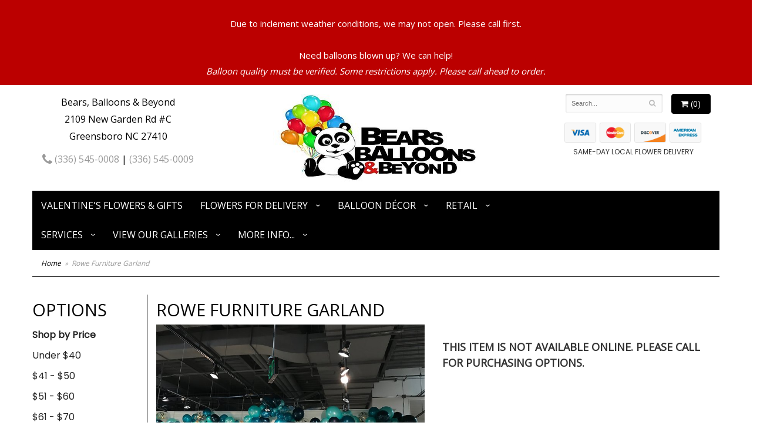

--- FILE ---
content_type: text/html
request_url: https://www.bearsandballoons.com/product/rowe-furniture-swag
body_size: 7646
content:
<!doctype html>
<html>
<head>
	<meta charset='utf-8'>
	<meta http-equiv='X-UA-Compatible' content='IE=edge'>
	<meta name='viewport' content='width=device-width, initial-scale=1, user-scalable=no'>
	<meta name="keywords" content="Greensboro NC Party Planners, Greensboro NC event rentals, Greensboro NC flowers, Greensboro NC balloons, Party planners, rental equipment, event rentals, flowers, balloons, greensboro, nc"/>
<meta name="description" content="Order Rowe Furniture Garland flower arrangement from Bears, Balloons &amp; Beyond, your local Greensboro party planner and florist. Send Rowe Furniture Garland  throughout Greensboro, NC and surrounding areas. Contact us with your order today!"/>
	<base href='//www.bearsandballoons.com/'/>
	<style>body{ background: url(/system/images/cache/19a2bfdc45b9b01cc25e67032e712425.1200x675.jpg) !important; }</style>
	<link rel="canonical" href="https://www.bearsandballoons.com/product/rowe-furniture-swag"/>
	<link rel='stylesheet' href='system/assets/css/base.css'/>
	<link rel='stylesheet' href='system/assets/css/bootstrap-reduced.min.css'/>
	<link rel='stylesheet' href='styles.css?1704928469'/>
	<script>function defer(callable){ (window.deferredScripts = window.deferredScripts || []).push(callable); }</script>
<!-- Google tag (gtag.js) -->
					<script async src='https://www.googletagmanager.com/gtag/js'></script>
					<script>
					  window.dataLayer = window.dataLayer || [];
					  function gtag(){dataLayer.push(arguments);}
					  gtag('js', new Date());gtag('config', 'UA-48753406-14');
gtag('config', 'G-XQL1VQYLME');</script>
<script>gtag('event', 'view_item', {
								currency: 'USD',
								value: 0.00,
								items: [
									{
										item_id: '',
										item_name: 'Rowe Furniture Garland',
										affiliation: 'Bears, Balloons & Beyond',
										
										price: 0.00,
										quantity: 1
									}
								]
							});
						</script>
<script type="application/ld+json">{"@context":"http://schema.org/","@type":"Florist","@id":"https://www.bearsandballoons.com","name":"Bears, Balloons & Beyond","url":"https://www.bearsandballoons.com","address":{"@type":"PostalAddress","streetAddress":"2109 New Garden Rd #C","addressLocality":"Greensboro","addressRegion":"NC","postalCode":"27410","addressCountry":"United States","telephone":"3365450008"},"sameAs":["https://www.facebook.com/bearsballoonsbeyond","https://www.yelp.com/biz/bears-balloons-and-beyond-greensboro"]}</script>
	<title>Rowe Furniture Garland in Greensboro, NC | Bears, Balloons & Beyond</title>  
	<link rel='shortcut icon' href='favicon.ico'/> 
	<link rel="preconnect" href="https://fonts.gstatic.com" crossorigin>
	<link
    rel="preload"
    href="https://fonts.googleapis.com/css2?family=Open+Sans&family=Poppins&display=swap"
    as="style"
    onload="this.onload=null;this.rel='stylesheet'"
	/>
	<noscript>
		<link
			href="https://fonts.googleapis.com/css2?family=Open+Sans&family=Poppins&display=swap"
			rel="stylesheet"
			type="text/css"
		/>
	</noscript>
</head>
<body>
	
<div style='padding: 0 20px 10px 20px ;color: #FFF; text-align: center; background: #B00; font-size: 15px;'> 
		<div style='max-width: 1160px; margin: auto;'>
		
			<div class='preserve-newlines'>
			Due to inclement weather conditions, we may not open. Please call first.

Need balloons blown up? We can help!
<i>Balloon quality must be verified. Some restrictions apply. Please call ahead to order. </i>
			</div>
		</div>
	</div>
		
		
		
<div class="site-bg">
<div class="container main-wrapper">
	<div id="wrapper">
		<div id='header'>
			<div class='container-fluid'> 
				<div class='row'>
				
			
				
			
				
				
				<div class='col-xs-12 hidden-xs col-sm-4 col-md-3' id='address'>   

					<div class='street'>Bears, Balloons &amp; Beyond</div>
					<div class='street'>2109 New Garden Rd #C</div>
					<div class='street'>Greensboro NC 27410</div> 
					<div class='phone'><a id='phone' href='tel:3365450008'><i class='fa fa-lg fa-phone' ></i> (336) 545-0008</a> | <a id='phone' href='3365450009'>(336) 545-0009</a></div>
	

					</div> 
				
					<div class='col-xs-12 col-sm-4 col-md-6'>  
				<div id='logo'><a href='index.php'><img width="351" height="150" src='/system/images/cache/2e1e4daf6cc38d6e6cba46801a8609aa.351x193.jpg'/></a></div>
				</div>
				
				
				<div class='col-xs-12 col-sm-4 hidden-sm col-md-3 hidden-md col-lg-4 hidden-lg' id='address-mobile'>   
					<div class='street'>2109 New Garden Rd #C | Greensboro NC 27410</div>
					<div class='phone'><a id='phone' href='tel:3365450008'><i class='fa fa-lg fa-phone' ></i> (336) 545-0008</a></div>
	
					</div>
				
				
					<div class='col-sm-4 col-md-3' id='website-controls'> 
					<div class='row'>
						<div class='col-xs-2 visible-xs-block'><a href='cart'><i class='fa fa-2x fa-shopping-cart'></i></a></div>
						<div class='col-xs-8'>
							<form id='search' method='get' action='advanced_search_result.php'>
								<div>
									<input type='hidden' name='search_in_description' value='1'/>
									<input type='text' name='keywords' placeholder='Search...' autocomplete='off'/>
									<button type='submit'><i class='fa fa-search'></i></button>
								</div>
							</form>
						</div>
						<div class='col-xs-3 hidden-xs col-sm-4'><a href='cart' class='btn btn-block btn-default'><i class='fa fa-shopping-cart'></i> <span>(0)</span></a></div>
						<div class='col-xs-2 visible-xs-block text-right'><i class='fa fa-2x fa-bars' id='toggle-navigation'></i></div>
						<div class='col-xs-3 hidden-xs col-sm-12 col-md-12 text-center' id='cc-top'>	 
					<img class="icon-credit-card" src="/system/assets/images/cc-light-visa.png" alt='visa'>
					<img class="icon-credit-card" src="/system/assets/images/cc-light-mastercard.png" alt='mastercard'>
					<img class="icon-credit-card" src="/system/assets/images/cc-light-discover.png" alt='discover'>
					<img class="icon-credit-card" src="/system/assets/images/cc-light-amex.png" alt='amex'> 
				
					<p>SAME-DAY LOCAL FLOWER DELIVERY</p>
				</div>
					</div>
				</div>
				

			</div>
			</div>
		</div>
	</div>
	<div id='navigation-wrapper'>
		<div id='navigation'>
			
			<ul><li class="category-valentines-day lv-1"><a href="shop/valentines-day" class="category-valentines-day lv-1">Valentine's Flowers & Gifts</a></li><li class="category-shop-floral lv-1 parent"><a href="shop/shop-floral" class="category-shop-floral lv-1 parent">Flowers for Delivery</a><ul><li class="category-shop-floral/wedding-flowers lv-2 child"><a href="shop/shop-floral/wedding-flowers" class="category-shop-floral/wedding-flowers lv-2 child">Wedding Flowers</a></li><li class="category-shop-floral/anytime-flowers lv-2 child"><a href="shop/shop-floral/anytime-flowers" class="category-shop-floral/anytime-flowers lv-2 child">Anytime Flowers</a></li><li class="category-shop-floral/plants lv-2 child"><a href="shop/shop-floral/plants" class="category-shop-floral/plants lv-2 child">Plants</a></li><li class="category-shop-floral/funeral-sympathy lv-2 child"><a href="shop/shop-floral/funeral-sympathy" class="category-shop-floral/funeral-sympathy lv-2 child">Sympathy</a></li><li class="category-shop-floral/table-centerpieces lv-2 child"><a href="shop/shop-floral/table-centerpieces" class="category-shop-floral/table-centerpieces lv-2 child">Table Centerpieces</a></li></ul></li><li class="category-balloons lv-1 parent"><a href="shop/balloons" class="category-balloons lv-1 parent">Balloon Décor</a><ul><li class="category-balloons/arches lv-2 child"><a href="slideshow/balloons/arches" class="category-balloons/arches lv-2 child">Arches</a></li><li class="category-balloons/backdrops lv-2 child"><a href="slideshow/balloons/backdrops" class="category-balloons/backdrops lv-2 child">Backdrops & Hoops</a></li><li class="category-balloons/balloon-drops lv-2 child"><a href="shop/balloons/balloon-drops" class="category-balloons/balloon-drops lv-2 child">Balloon Drops</a></li><li class="category-balloons/balloon-wraps lv-2 child"><a href="slideshow/balloons/balloon-wraps" class="category-balloons/balloon-wraps lv-2 child">Balloon Wraps</a></li><li class="category-balloons/bouquets lv-2 child"><a href="shop/balloons/bouquets" class="category-balloons/bouquets lv-2 child">Bouquets</a></li><li class="category-balloons/bubble-strands lv-2 child"><a href="slideshow/balloons/bubble-strands" class="category-balloons/bubble-strands lv-2 child">Bubble Strands</a></li><li class="category-balloons/outdoor-celebration-sticks lv-2 child"><a href="slideshow/balloons/outdoor-celebration-sticks" class="category-balloons/outdoor-celebration-sticks lv-2 child">Celebration Sticks</a></li><li class="category-balloons/centerpieces lv-2 child"><a href="shop/balloons/centerpieces" class="category-balloons/centerpieces lv-2 child">Centerpieces</a></li><li class="category-balloons/balloon-columns lv-2 child"><a href="slideshow/balloons/balloon-columns" class="category-balloons/balloon-columns lv-2 child">Columns</a></li><li class="category-balloons/hot-air lv-2 child"><a href="shop/balloons/hot-air" class="category-balloons/hot-air lv-2 child">Hot Air Balloons</a></li><li class="category-balloons/garland-swags lv-2 child"><a href="slideshow/balloons/garland-swags" class="category-balloons/garland-swags lv-2 child">Garlands</a></li><li class="category-balloons/marquees lv-2 child"><a href="slideshow/balloons/marquees" class="category-balloons/marquees lv-2 child">Marquees</a></li><li class="category-balloons/sculptures lv-2 child"><a href="slideshow/balloons/sculptures" class="category-balloons/sculptures lv-2 child">Sculptures</a></li></ul></li><li class="category-stuffed-critters lv-1 parent"><a href="shop/stuffed-critters" class="category-stuffed-critters lv-1 parent">Retail</a><ul><li class="category-stuffed-critters/fruit-baskets lv-2 child"><a href="slideshow/stuffed-critters/fruit-baskets" class="category-stuffed-critters/fruit-baskets lv-2 child">Fruit & Snack Baskets</a></li><li class="category-stuffed-critters/gift-baskets lv-2 child"><a href="shop/stuffed-critters/gift-baskets" class="category-stuffed-critters/gift-baskets lv-2 child">Goodie Bags</a></li><li class="category-stuffed-critters/stuffed-animals lv-2 child"><a href="shop/stuffed-critters/stuffed-animals" class="category-stuffed-critters/stuffed-animals lv-2 child">Stuffed Animals</a></li></ul></li></ul>
			
			<ul>
				
				
				<li class='lv-1 parent'>
							<a class='lv-1 parent'>Services</a>
							<ul>
								<li class='lv-2 child'><a href='page/weddings'>Event Planning</a></li>
								<li class='lv-2 child'><a href='slideshow/entertainment/menu-of-entertainment'>Entertainment</a></li>
								<li class='lv-2 child'><a href='page/weddings'>Wedding Planning</a></li>
								
								<li class='lv-2 child'><a href='shop/stuffed-critters/rentals'>Rentals</a></li>
								<li class='lv-2 child'><a href='shop/list-of-services/gift-wrapping'>Gift Wrapping</a></li> 
								<li class='lv-2 child'><a href='shop/list-of-services/t-shirts'>Custom T-shirt Printing</a></li>
								
							</ul>
						</li>
				<li class='lv-1 parent'>
							<a class='lv-1 parent'>View Our Galleries</a>
							<ul>
								<li class='lv-2 child'><a href='gallery/weddings'>Weddings & Events</a></li>
								<li class='lv-2 child'><a href='gallery/event-decor'>Event Decor</a></li>
								<li class='lv-2 child'><a href='gallery/gifts-and-gift-wrapping'>Gifts & Gift Wrapping</a></li> 
								
							</ul>
						</li>
				
				<li class='lv-1 parent'>
							<a class='lv-1 parent'>More Info...</a>
							<ul>
								<li class='lv-2 child'><a href='page/aboutus'>About Us</a></li>
								<li class='lv-2 child'><a href='page/contact-us'>Contact Us</a></li>
								<li class='lv-2 child'><a href='page/delivery'>Delivery/Return Policy</a></li>
								<li class='lv-2 child'><a href='leave-a-review'>Leave a Review</a></li>
							</ul>
						</li>
				
			</ul>
		</div>
	</div>   
	<div id='breadcrumbs-wrapper'>
		<div id='breadcrumbs'>
			<div class='container-fluid'>
				<div class='row'>
					<div class='col-md-12'><ul><li><a href="index.php">Home</a></li><li><span>Rowe Furniture Garland</span></li></ul><script type="application/ld+json">{"@context":"http://schema.org","@type":"BreadcrumbList","itemListElement":[{"@type":"ListItem","position":1,"item":{"@id":"https://www.bearsandballoons.com","name":"Home"}},{"@type":"ListItem","position":2,"item":{"@id":"https://www.bearsandballoons.com/product/rowe-furniture-swag","name":"Rowe Furniture Garland"}}]}</script></div>
				</div>
			</div>
		</div>
	</div>


	<div id='page'>
		<div class='container-fluid'>
        	<div class="row">
        	
		  <div class='hidden-xs col-sm-2 col-md-2' id='side-navigation'>
			 <h1>Options</h1> 
			  <ul>
	<li class='lv-1 parent'>
							<a class='lv-1 parent'>Shop by Price</a>
					<ul>
					  <li class='lv-2 child'><a class='lv-2 child' href="advanced_search_result.php?pfrom=1.00&pto=40.99">Under $40</a></li>
						<li class='lv-2 child'><a class='lv-2 child' href="advanced_search_result.php?pfrom=41.00&pto=50.99">$41 - $50</a></li>
						<li class='lv-2 child'><a class='lv-2 child' href="advanced_search_result.php?pfrom=51.00&pto=60.99">$51 - $60</a></li>
						<li class='lv-2 child'><a class='lv-2 child' href="advanced_search_result.php?pfrom=61.00&pto=70.99">$61 - $70</a></li>
						<li class='lv-2 child'><a class='lv-2 child' href="advanced_search_result.php?pfrom=71.00&pto=80.99">$71 - $80</a></li>
						<li class='lv-2 child'><a class='lv-2 child' href="advanced_search_result.php?pfrom=81.00&pto=90.99">$81 - $90</a></li>
						<li class='lv-2 child'><a class='lv-2 child' href="advanced_search_result.php?pfrom=100&pto=100000.00">$100 + </a></li>
                  </ul>
			  </li>
				  
		<ul><li class="category-valentines-day lv-1"><a href="shop/valentines-day" class="category-valentines-day lv-1">Valentine's Flowers & Gifts</a></li><li class="category-shop-floral lv-1 parent"><a href="shop/shop-floral" class="category-shop-floral lv-1 parent">Flowers for Delivery</a><ul><li class="category-shop-floral/wedding-flowers lv-2 child"><a href="shop/shop-floral/wedding-flowers" class="category-shop-floral/wedding-flowers lv-2 child">Wedding Flowers</a></li><li class="category-shop-floral/anytime-flowers lv-2 child"><a href="shop/shop-floral/anytime-flowers" class="category-shop-floral/anytime-flowers lv-2 child">Anytime Flowers</a></li><li class="category-shop-floral/plants lv-2 child"><a href="shop/shop-floral/plants" class="category-shop-floral/plants lv-2 child">Plants</a></li><li class="category-shop-floral/funeral-sympathy lv-2 child"><a href="shop/shop-floral/funeral-sympathy" class="category-shop-floral/funeral-sympathy lv-2 child">Sympathy</a></li><li class="category-shop-floral/table-centerpieces lv-2 child"><a href="shop/shop-floral/table-centerpieces" class="category-shop-floral/table-centerpieces lv-2 child">Table Centerpieces</a></li></ul></li><li class="category-balloons lv-1 parent"><a href="shop/balloons" class="category-balloons lv-1 parent">Balloon Décor</a><ul><li class="category-balloons/arches lv-2 child"><a href="slideshow/balloons/arches" class="category-balloons/arches lv-2 child">Arches</a></li><li class="category-balloons/backdrops lv-2 child"><a href="slideshow/balloons/backdrops" class="category-balloons/backdrops lv-2 child">Backdrops & Hoops</a></li><li class="category-balloons/balloon-drops lv-2 child"><a href="shop/balloons/balloon-drops" class="category-balloons/balloon-drops lv-2 child">Balloon Drops</a></li><li class="category-balloons/balloon-wraps lv-2 child"><a href="slideshow/balloons/balloon-wraps" class="category-balloons/balloon-wraps lv-2 child">Balloon Wraps</a></li><li class="category-balloons/bouquets lv-2 child"><a href="shop/balloons/bouquets" class="category-balloons/bouquets lv-2 child">Bouquets</a></li><li class="category-balloons/bubble-strands lv-2 child"><a href="slideshow/balloons/bubble-strands" class="category-balloons/bubble-strands lv-2 child">Bubble Strands</a></li><li class="category-balloons/outdoor-celebration-sticks lv-2 child"><a href="slideshow/balloons/outdoor-celebration-sticks" class="category-balloons/outdoor-celebration-sticks lv-2 child">Celebration Sticks</a></li><li class="category-balloons/centerpieces lv-2 child"><a href="shop/balloons/centerpieces" class="category-balloons/centerpieces lv-2 child">Centerpieces</a></li><li class="category-balloons/balloon-columns lv-2 child"><a href="slideshow/balloons/balloon-columns" class="category-balloons/balloon-columns lv-2 child">Columns</a></li><li class="category-balloons/hot-air lv-2 child"><a href="shop/balloons/hot-air" class="category-balloons/hot-air lv-2 child">Hot Air Balloons</a></li><li class="category-balloons/garland-swags lv-2 child"><a href="slideshow/balloons/garland-swags" class="category-balloons/garland-swags lv-2 child">Garlands</a></li><li class="category-balloons/marquees lv-2 child"><a href="slideshow/balloons/marquees" class="category-balloons/marquees lv-2 child">Marquees</a></li><li class="category-balloons/sculptures lv-2 child"><a href="slideshow/balloons/sculptures" class="category-balloons/sculptures lv-2 child">Sculptures</a></li></ul></li><li class="category-stuffed-critters lv-1 parent"><a href="shop/stuffed-critters" class="category-stuffed-critters lv-1 parent">Retail</a><ul><li class="category-stuffed-critters/fruit-baskets lv-2 child"><a href="slideshow/stuffed-critters/fruit-baskets" class="category-stuffed-critters/fruit-baskets lv-2 child">Fruit & Snack Baskets</a></li><li class="category-stuffed-critters/gift-baskets lv-2 child"><a href="shop/stuffed-critters/gift-baskets" class="category-stuffed-critters/gift-baskets lv-2 child">Goodie Bags</a></li><li class="category-stuffed-critters/stuffed-animals lv-2 child"><a href="shop/stuffed-critters/stuffed-animals" class="category-stuffed-critters/stuffed-animals lv-2 child">Stuffed Animals</a></li></ul></li></ul>
			  
			  
					
				<li class='lv-1 parent'>
							<a class='lv-1 parent'>Quick Links</a>
							<ul>
								<li class='lv-2 child'><a class='lv-2 child' href='page/aboutus'>About Us</a></li>
								<li class='lv-2 child'><a class='lv-2 child' href='page/contact-us'>Contact Us</a></li>
								
								<li class='lv-2 child'><a class='lv-2 child' href='leave-a-review'>Leave a Review</a></li>
								<li class='lv-2 child'><a class='lv-2 child' href='https:www.pontiacflorist.net/sitemap'>Sitemap</a></li>
								
							</ul>
				  </li>
					<li class='lv-1 parent'>
							<a class='lv-1 parent'>Customer Policies</a>
							<ul>
						<li class='lv-2 child'><a class='lv-2 child' href='page/delivery'>Delivery</a></li> 
						<li class='lv-2 child'><a class='lv-2 child' href='page/privacy'>Privacy</a> </li>
						<li class='lv-2 child'><a class='lv-2 child' href='page/substitutions'>Substitution/Return Policies</a></li>
					</ul>
					
				
				
					
					
					
						</li>			
						<li class='lv-1 parent'>
							<a class='lv-1 parent'>Weddings & Events</a>
							<ul>
								<li class='lv-2 child'><a class='lv-2 child' href='page/weddings'>About our Weddings</a></li>
								<li class='lv-2 child'><a class='lv-2 child' href='gallery/weddings'>View our Gallery</a></li>
								
								<li class='lv-2 child'><a class='lv-2 child' href="page/bridal-consultation">Consultation Form</a></li>
							</ul>
						</li>
					
		<!--<li class='lv-1 parent'>
							<a class='lv-1 parent'>Shop by Flower</a>
					<ul>
					  <li class='lv-2 child'><a class='lv-2 child' href="advanced_search_result.php?search_in_description=1&keywords=Alstroemerias">Alstroemerias</a></li>
					  <li class='lv-2 child'><a class='lv-2 child' href="'advanced_search_result.php?search_in_description=1&keywords=Carnations">Carnations</a></li>
					  <li class='lv-2 child'><a class='lv-2 child' href="advanced_search_result.php?search_in_description=1&keywords=Daisies">Daisies</a></li>
					  <li class='lv-2 child'><a class='lv-2 child' href="advanced_search_result.php?search_in_description=1&keywords=Lilies">Lilies</a></li>
					  <li class='lv-2 child'><a class='lv-2 child' href="advanced_search_result.php?search_in_description=1&keywords=Orchid">Orchids</a></li>
					  <li class='lv-2 child'><a class='lv-2 child' href="advanced_search_result.php?search_in_description=1&keywords=Rose">Roses</a></li>
					  <li class='lv-2 child'><a class='lv-2 child' href="advanced_search_result.php?search_in_description=1&keywords=Sunflowers">Sunflowers</a></li>
					  <li class='lv-2 child'><a class='lv-2 child' href="advanced_search_result.php?search_in_description=1&keywords=Calla Lilies">Calla Lilies</a></li>
					  <li class='lv-2 child'><a class='lv-2 child' href="advanced_search_result.php?search_in_description=1&keywords=Tropical">Exotic/Tropical Flowers</a></li>
					  <li class='lv-2 child'><a class='lv-2 child' href="advanced_search_result.php?search_in_description=1&keywords=Gerbera Daisies">Gerbera Daisies</a></li>
					  <li class='lv-2 child'><a class='lv-2 child' href="advanced_search_result.php?search_in_description=1&keywords=Gardenias">Gardenias</a></li>
					  <li class='lv-2 child'><a class='lv-2 child' href="advanced_search_result.php?search_in_description=1&keywords=Centerpieces">Centerpieces</a></li>
				  </ul>
	  </li>-->
		<!--<li class='lv-1 parent'>
							<a class='lv-1 parent'>Shop by Color</a>
					<ul>
					  <li class='lv-2 child'><a class='lv-2 child' href="advanced_search_result.php?search_in_description=1&keywords=red">Red Flowers</a></li>
					  <li class='lv-2 child'><a class='lv-2 child' href="advanced_search_result.php?search_in_description=1&keywords=pink">Pink Flowers</a></li>
					  <li class='lv-2 child'><a class='lv-2 child' href="advanced_search_result.php?search_in_description=1&keywords=purple">Purple Flowers</a></li>
					  <li class='lv-2 child'><a class='lv-2 child' href="advanced_search_result.php?search_in_description=1&keywords=yellow">Yellow Flowers</a></li>
					  <li class='lv-2 child'><a class='lv-2 child' href="advanced_search_result.php?search_in_description=1&keywords=green">Green Flowers</a></li>
					  <li class='lv-2 child'><a class='lv-2 child' href="advanced_search_result.php?search_in_description=1&keywords=white">White Flowers</a></li>
					  <li class='lv-2 child'><a class='lv-2 child' href="advanced_search_result.php?search_in_description=1&keywords=blue">Blue Flowers</a></li>
					  <li class='lv-2 child'><a class='lv-2 child' href="advanced_search_result.php?search_in_description=1&keywords=lavender">Lavender Flowers</a></li>
					  <li class='lv-2 child'><a class='lv-2 child' href="advanced_search_result.php?search_in_description=1&keywords=bright">Bright Flowers</a>
						 </li>
						 <li class='lv-2 child'><a class='lv-2 child' href="advanced_search_result.php?search_in_description=1&keywords=pastel">Pastel Flowers</a>
						 </li>
						</li>-->
		  </ul>
			  
		</div> 
		
	<div class='col-xs-12 col-sm-10 col-md-10' id='page-block'>
			<style>
#lighter-box {
	display: none;
	position: fixed;
	z-index: 1000000000;
	top: 0;
	left: 0;
	width: 100%;
	height: 100%;
}

#lighter-box-close {
	cursor: pointer;
	position: absolute;
	z-index: 99999999999;
	top: 10px;
	right: 10px;
	width: 44px;
	height: 44px;
	color: rgba(255, 255, 255, .8);
	text-align: center;
	line-height: 44px;
	background: rgba(0, 0, 0, .4);
	border-radius: 5px;
}

#lighter-box-close:hover {
	background: rgba(0, 0, 0, .7);
}

html.dark #lighter-box-close {
	color: #000;
	text-shadow: 0 0 3px rgba(255, 255, 255, .3);
	background: rgba(255, 255, 255, .4);
	box-shadow: 0 0 3px rgba(255, 255, 255, .2) inset;
}

html.dark #lighter-box-close:hover {
	background: rgba(255, 255, 255, .6);
}

#lighter-box #lighter-box-overlay {
	position: absolute;
	top: 0;
	left: 0;
	width: 100%;
	height: 100%;
	opacity: 0;
	background: rgba(0, 0, 0, .3);
	box-shadow: inset 0 0 80px rgba(0, 0, 0, .3);
	transition: 1s;
}

html.dark #lighter-box #lighter-box-overlay {
	background: rgba(0, 0, 0, .8);	
	box-shadow: inset 0 0 80px rgba(0, 0, 0, .8);
}

#lighter-box.animate #lighter-box-overlay {
	opacity: 1;
}

#lighter-box .lighter-box-image-container {
	position: absolute;
	top: 0;
	left: 0;
	width: 100%;
	height: 100%;
	transition: .5s;
}

#lighter-box .lighter-box-image-container.enlarged {
	padding: 4%;
}

#lighter-box .lighter-box-image {
	position: relative;
	top: 50%;
	transform: translate(0, -50%);
	display: block;
	max-width: 100%;
	max-height: 100%;
	margin: auto;
	box-shadow: 0 2px 5px rgba(0, 0, 0, .2);
}

#lighter-box #lighter-box-image-original .lighter-box-image {
	background: #FFF;
}

.image-wrapper {
	position: relative;
	float: left;
	max-width: 100%;
}

.zoom-icon {
	display: none !important;
	position: absolute;
	bottom: 10px;
	right: 10px;
	padding: 8px;
	color: #FFF;
	opacity: .6;
	background: rgba(0, 0, 0, .4);
	border-radius: 5px;
	transition: .3s;
	pointer-events: none;
}

img[data-zoom-src]:not([data-zoom-src='']) {
	cursor: pointer;
}

img[data-zoom-src]:not([data-zoom-src='']) + .zoom-icon {
	display: inline-block !important;
}

.image-wrapper:hover .zoom-icon {
	opacity: .9;
}
</style>
<div class='row' id='product' itemscope itemtype="http://schema.org/Product">

	<div class='col-md-12'>
		<h1>Rowe Furniture Garland</h1>
		<meta itemprop='productID' content='1520'/>
		<meta itemprop='brand' content="Bears, Balloons &amp; Beyond"/>
		<meta itemprop='url' content="https://www.bearsandballoons.com/product/rowe-furniture-swag">
		
	</div>

	<div id='image' class='col-md-6'>
		<div class='row'>
			<div class='col-xs-12'>
				<div class='image-wrapper'>
					<img src='/system/images/cache/898324eab281397261699d214001d528.700x525.jpg' data-zoom-src='/system/images/cache/898324eab281397261699d214001d528.800x600.jpg' class='img-responsive' id='primary-image' itemprop="image" alt="Rowe Furniture Garland"/>
					<i class='fa fa-2x fa-search zoom-icon'></i>
				</div>
			</div>
		</div>

		<script>
		defer(function(){
			var $prices = $('#details .price, #details .sale-price');
			var $radios = $('.value input[type="radio"]');
			var $selects = $('.values select');

			$prices.each(function(){
				var $this = $(this);

				$this.data('original-price', $this.text().replace(/[^\d]/g, ''));
			});

			updatePriceFromSelections();

			$radios
				.on('change', function(){
					updatePriceFromSelections();
				});

			$selects
				.on('change', function(){
					updatePriceFromSelections();
				});

			function updatePriceFromSelections(){
				var selectedDifferences = 0;
				
				$radios
					.filter(':checked')
					.each(function(){
						var $checked = $(this);
						var difference = $checked.attr('data-price-difference');
						var negative = false;
						if(difference.indexOf('-') != -1){
							negative = true;
						}
						difference = parseInt(difference.replace(/[^\d]/g, ''));
						if(negative){
							selectedDifferences -= difference;
						}
						else{
							selectedDifferences += difference;
						}
					});

				$selects
					.each(function(){
						var $select = $(this);

						if(! ($select && $select[0] && $select[0].options.length)){
							return false;
						}

						var $selectedOption = $($select[0].options[$select[0].selectedIndex]);
						var difference = $selectedOption.attr('data-price-difference');
						var negative = false;
						if(difference.indexOf('-') != -1){
							negative = true;
						}
						difference = parseInt(difference.replace(/[^\d]/g, ''));
						if(negative){
							selectedDifferences -= difference;
						}
						else{
							selectedDifferences += difference;
						}
					});

				selectedDifferences = parseInt(selectedDifferences);

				$prices
					.each(function(){
						var $price = $(this);
						var amount = parseInt($price.data('original-price'));

						amount += selectedDifferences;
						amount = amount.toString();

						$price.html('<span class="dollars">' + amount.substr(0, amount.length - 2) + '</span><span class="decimal">.</span><span class="cents">' + amount.substr(-2) + '</span>');
					});
			}
		});
		</script> 
	</div>

	<div id='details' class='col-md-6'>
		<h3>This item is not available online. Please call for purchasing options.</h3>
	</div>
 
	<div class='col-md-12'>
		<div class='description1'>
		<h2>Substitution & Delivery Policy</h2>
		<div class='preserve-newlines'> 
		<p>  </p>
		</div>
	</div>
	</div>
	
</div> 
  



<script>
defer(function(){
	var $primaryImage = $('#primary-image');
	var $altImages = $('#alt-images');

	$altImages
		.on('click', 'img', function(){
			var $this = $(this);
			$primaryImage
				.attr('src', $this.attr('src'))
				.attr('data-zoom-src', $this.attr('data-zoom-src'));
		});

	$primaryImage
		.LighterBox()
		.additionalImages($altImages.find('img'));
});
</script>
 
		</div>
			</div>
		</div>
			
	  
	  
	
	

	
	
	<div id='to-top'>
		<i class='fa fa-lg fa-arrow-up to-top-icon'></i>
		<div class='to-top-caption'>to top</div>
	</div>
	<style>
	#to-top {
		cursor: pointer;
		position: fixed;
color: #000;
		right: 15px;
		bottom: 15px;
		width: 60px;
		height: 60px;
		margin-bottom: -200px;
		text-align: center;
		background: #FFF;
		border: 5px solid rgba(0, 0, 0, .3);
		border-radius: 100px;
		box-shadow: 0 1px 1px rgba(0, 0, 0, .3), 0 0 10px rgba(0, 0, 0, .1);
		transition: .2s;
	}

	#to-top.show {
		margin-bottom: 0;
	}

	#to-top:hover {
		border-color: rgba(0, 0, 0, .5);
	}

	#to-top .to-top-icon {
		line-height: 40px;
	}

	#to-top .to-top-caption {
		margin-top: -12px;
		font-size: .7em;
	}
	</style>
	<script>
	defer(function(){
		var $toTop = $('#to-top')
			.on('click', function(){
				$('html, body').animate({ scrollTop: 0 }, 100);
			});

		var windowHeight = Math.max(document.documentElement.clientHeight, window.innerHeight || 0);
		var $doc = $(document)
			.on('scroll', function(e){
				$toTop.toggleClass('show', $doc.scrollTop() > windowHeight);
			});
	});
	</script>
  
  
		

		</div>
	</div>
<div id="footer-wrapper">
	<div id='footer'>
		<div class='container'>
					<div class='col-xs-12 col-md-12'>
			<script>
	window.onRecaptchaLoaded = function(){
		[].forEach.call(document.querySelectorAll('.enable-onload'), function(input){
			input.setAttribute('data-loaded-value', input.value);
			input.value = input.getAttribute('data-loading-value');
		});
		[].forEach.call(document.forms, function(form){
			var container = form.querySelector('.g-recaptcha');
			// only bind to forms containing a '.g-recaptcha' element
			if(! container){
				return false;
			}
			(function(form){
				if(form.querySelector('.grecaptcha-badge')){
					return false; // already has a recaptcha
				}

				var containerId = grecaptcha.render(container, {
					'sitekey':	'6LcBo54UAAAAAMjlFiHe1gcsaqruS_GQiGFdynWM',
					'size':		'invisible',
					'badge':	'bottomright', // possible values: bottomright, bottomleft, inline
					'callback':	function(recaptchaToken){
						container.value = recaptchaToken;
						HTMLFormElement.prototype.submit.call(form);
					}
				});

				form.onsubmit = function(event){
					event.preventDefault();
					grecaptcha.execute(containerId);
				};
			})(form);
		});
		[].forEach.call(document.querySelectorAll('.enable-onload'), function(input){
			input.value = input.getAttribute('data-loaded-value');
		});
	};
</script>
<form method='post' action='email/subscribe' onfocusin='loadRecaptchaOnce(this)' onsubmit='event.preventDefault()'>
	<div class='form-group'>
		<div class='email-subscription-form'>
			<h4>Sign up for offers</h4>
			<input type='email' class='form-control' name='email' placeholder='email@example.com'/><br/>
			<input type='hidden' name='g-recaptcha-response' class='g-recaptcha'/>
			<input type='submit' class='btn btn-primary btn-block enable-onload' data-loading-value='Loading... please wait' value='Subscribe'/>
		</div>
	</div>
</form>
<script>
window.loadRecaptchaOnce = function(form){
	form && form.removeAttribute('onfocusin');
	window.loadRecaptchaOnce = function(){};
	var script = document.createElement('script');
	script.src='https://www.google.com/recaptcha/api.js?onload=onRecaptchaLoaded&render=explicit';
	document.querySelector('head').appendChild(script);
};
</script>

			</div>
			
			<div class='row upper-footer-columns'>
			<div class='col-xs-12 col-md-3'>
				<h4 class='footer-title'>Store Address</h4>
					<ul>
						<li>Bears, Balloons &amp; Beyond</li>
						<li>2109 New Garden Rd #C</li>
						<li>Greensboro, NC 27410</li>
						<li><a id='phone' href='tel:3365450008'><i class='fa fa-lg fa-phone' ></i> (336) 545-0008</a> | <a id='phone' href='3365450009'>(336) 545-0009</a></li>
						<li><a href='https://www.google.com/maps/search/?api=1&amp;query=2109+New+Garden+Rd+%23C+Greensboro+NC+27410&amp;query_place_id=ChIJyysV10scU4gRULqAfXyLV1s'>Map us</a></li>
						
					</ul>
				</div>
				
				<div class='col-xs-12 col-md-3'>
				<h4 class='footer-title'>Hours of Operation</h4>
					<ul>
						<li><div class="preserve-whitespace">Monday-Friday
9am-5pm
Saturday
9am-4pm
Sunday
Closed</div></li>
					</ul>
				</div>
				
				
				<div class='col-xs-12 col-md-3'>
					
					<h4 class='footer-title'>Quick Links</h4>
<ul>
						
						<li><a href='page/aboutus'>About Us</a></li>
						<li><a href='page/contact-us'>Contact Us</a></li>
						
                        
                       
						
                        <li><a href="leave-a-review">Leave a Review</a></li>
						
					</ul>
				</div>
				<div class='col-xs-12 col-md-3'>
					<h4 class='footer-title'>Customer Service</h4>
					<ul>
						<li><a href='page/delivery'>Delivery</a></li>
						<li><a href='page/privacy'>Privacy</a> </li>
						<li><a href='page/substitutions'>Substitution/Return Policies</a></li>
					</ul>
				</div>
				<div class="row">
					<div class='col-xs-12'>

						<ul class="flex-container footer-icons">
							<li><a href='https://www.facebook.com/bearsballoonsbeyond' class='social facebook' target='_blank'><i class='fa fa-lg fa-facebook'></i></a></li>
						<li><a href='http://www.yelp.com/biz/bears-balloons-and-beyond-greensboro' class='social yelp' target='_blank'><i class='fa fa-lg fa-yelp'></i></a></li>
						<li><a href='https://www.instagram.com/bearsballoonsbeyond/' class='social instagram' target="_blank"><i class='fa fa-lg fa-instagram'></i></a></li>

							
						</ul>

			  </div>
				<div class="row">
					<div class='col-xs-12'>

						<ul class="flex-container footer-badges">
							<li class='footer-badge'><a href='#' target="_blank"><img src="images/flower-delivery.png" alt="" width="110px" height="110px"></a></li>
							
							
						</ul>

				  </div>
				</div>
		
			</div>
		</div>
	</div>
	</div> 
	</div>
	<div id='footer2'>
		<div class='container-fluid'>
			<div class='row'>
				<div class='col-xs-5' id='copyright'>&copy; Copyright Bears, Balloons &amp; Beyond.</div>
				<div class='col-xs-7 text-right' id='attribution'><a href='http://www.websystems.com'>Website Design and Hosting by WebSystems.com</a></div>
			</div>
		</div>
	</div>

	
	<script src='system/assets/js/jquery-1.11.2.min.js'></script>
	<script src='system/assets/js/utils.min.js'></script>
	<link rel='stylesheet' href='system/assets/css/font-awesome.min.css'/>


<script src='system/assets/js/lighterbox.js'></script><script>(window.deferredScripts || []).forEach(function(deferred){ deferred(); });</script></body></html>